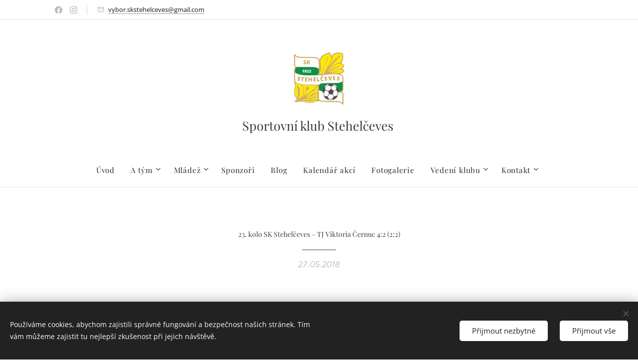

--- FILE ---
content_type: text/html; charset=UTF-8
request_url: https://www.skstehelceves.cz/l/a23-kolo-sk-stehelceves-tj-viktoria-cernuc-4-2-2-2/
body_size: 23280
content:
<!DOCTYPE html>
<html class="no-js" prefix="og: https://ogp.me/ns#" lang="cs">
<head><link rel="preconnect" href="https://duyn491kcolsw.cloudfront.net" crossorigin><link rel="preconnect" href="https://fonts.gstatic.com" crossorigin><meta charset="utf-8"><link rel="icon" href="https://duyn491kcolsw.cloudfront.net/files/2d/2di/2div3h.svg?ph=a182093bd2" type="image/svg+xml" sizes="any"><link rel="icon" href="https://duyn491kcolsw.cloudfront.net/files/07/07f/07fzq8.svg?ph=a182093bd2" type="image/svg+xml" sizes="16x16"><link rel="icon" href="https://duyn491kcolsw.cloudfront.net/files/1j/1j3/1j3767.ico?ph=a182093bd2"><link rel="apple-touch-icon" href="https://duyn491kcolsw.cloudfront.net/files/1j/1j3/1j3767.ico?ph=a182093bd2"><link rel="icon" href="https://duyn491kcolsw.cloudfront.net/files/1j/1j3/1j3767.ico?ph=a182093bd2">
    <meta http-equiv="X-UA-Compatible" content="IE=edge">
    <title>23. kolo SK Stehelčeves – TJ Viktoria Černuc 4:2 (2:2) :: SK Stehelčeves</title>
    <meta name="viewport" content="width=device-width,initial-scale=1">
    <meta name="msapplication-tap-highlight" content="no">
    
    <link href="https://duyn491kcolsw.cloudfront.net/files/0r/0rk/0rklmm.css?ph=a182093bd2" media="print" rel="stylesheet">
    <link href="https://duyn491kcolsw.cloudfront.net/files/2e/2e5/2e5qgh.css?ph=a182093bd2" media="screen and (min-width:100000em)" rel="stylesheet" data-type="cq" disabled>
    <link rel="stylesheet" href="https://duyn491kcolsw.cloudfront.net/files/41/41k/41kc5i.css?ph=a182093bd2"><link rel="stylesheet" href="https://duyn491kcolsw.cloudfront.net/files/3b/3b2/3b2e8e.css?ph=a182093bd2" media="screen and (min-width:37.5em)"><link rel="stylesheet" href="https://duyn491kcolsw.cloudfront.net/files/2v/2vp/2vpyx8.css?ph=a182093bd2" data-wnd_color_scheme_file=""><link rel="stylesheet" href="https://duyn491kcolsw.cloudfront.net/files/34/34q/34qmjb.css?ph=a182093bd2" data-wnd_color_scheme_desktop_file="" media="screen and (min-width:37.5em)" disabled=""><link rel="stylesheet" href="https://duyn491kcolsw.cloudfront.net/files/2g/2g4/2g4ijo.css?ph=a182093bd2" data-wnd_additive_color_file=""><link rel="stylesheet" href="https://duyn491kcolsw.cloudfront.net/files/3d/3dz/3dzb9f.css?ph=a182093bd2" data-wnd_typography_file=""><link rel="stylesheet" href="https://duyn491kcolsw.cloudfront.net/files/01/013/0133ua.css?ph=a182093bd2" data-wnd_typography_desktop_file="" media="screen and (min-width:37.5em)" disabled=""><script>(()=>{let e=!1;const t=()=>{if(!e&&window.innerWidth>=600){for(let e=0,t=document.querySelectorAll('head > link[href*="css"][media="screen and (min-width:37.5em)"]');e<t.length;e++)t[e].removeAttribute("disabled");e=!0}};t(),window.addEventListener("resize",t),"container"in document.documentElement.style||fetch(document.querySelector('head > link[data-type="cq"]').getAttribute("href")).then((e=>{e.text().then((e=>{const t=document.createElement("style");document.head.appendChild(t),t.appendChild(document.createTextNode(e)),import("https://duyn491kcolsw.cloudfront.net/client/js.polyfill/container-query-polyfill.modern.js").then((()=>{let e=setInterval((function(){document.body&&(document.body.classList.add("cq-polyfill-loaded"),clearInterval(e))}),100)}))}))}))})()</script>
<link rel="preload stylesheet" href="https://duyn491kcolsw.cloudfront.net/files/2m/2m8/2m8msc.css?ph=a182093bd2" as="style"><meta name="description" content="Po třech utkáních, ve kterých jsme nebodovali, jsme měli možnost napravit si alespoň částečně reputaci s posledním celkem tabulky. Navíc, když hosté měli souběh a přijelo jich rovných 11, s trenérem v poli. Jenže naše sestava na tom nebyla o mnoho lépe, na lavičce zůstal pouze Panáček se zraněným palcem na noze. A navíc ta naše pověst polovičních..."><meta name="keywords" content=""><meta name="generator" content="Webnode 2"><meta name="apple-mobile-web-app-capable" content="no"><meta name="apple-mobile-web-app-status-bar-style" content="black"><meta name="format-detection" content="telephone=no">



<meta property="og:url" content="https://skstehelceves.cz/l/a23-kolo-sk-stehelceves-tj-viktoria-cernuc-4-2-2-2/"><meta property="og:title" content="23. kolo SK Stehelčeves – TJ Viktoria Černuc 4:2 (2:2) :: SK Stehelčeves"><meta property="og:type" content="article"><meta property="og:description" content="Po třech utkáních, ve kterých jsme nebodovali, jsme měli možnost napravit si alespoň částečně reputaci s posledním celkem tabulky. Navíc, když hosté měli souběh a přijelo jich rovných 11, s trenérem v poli. Jenže naše sestava na tom nebyla o mnoho lépe, na lavičce zůstal pouze Panáček se zraněným palcem na noze. A navíc ta naše pověst polovičních..."><meta property="og:site_name" content="SK Stehelčeves"><meta property="og:article:published_time" content="2018-05-27T00:00:00+0200"><meta property="fb:app_id" content="225951590755638"><meta name="robots" content="index,follow"><link rel="canonical" href="https://www.skstehelceves.cz/l/a23-kolo-sk-stehelceves-tj-viktoria-cernuc-4-2-2-2/"><script>window.checkAndChangeSvgColor=function(c){try{var a=document.getElementById(c);if(a){c=[["border","borderColor"],["outline","outlineColor"],["color","color"]];for(var h,b,d,f=[],e=0,m=c.length;e<m;e++)if(h=window.getComputedStyle(a)[c[e][1]].replace(/\s/g,"").match(/^rgb[a]?\(([0-9]{1,3}),([0-9]{1,3}),([0-9]{1,3})/i)){b="";for(var g=1;3>=g;g++)b+=("0"+parseInt(h[g],10).toString(16)).slice(-2);"0"===b.charAt(0)&&(d=parseInt(b.substr(0,2),16),d=Math.max(16,d),b=d.toString(16)+b.slice(-4));f.push(c[e][0]+"="+b)}if(f.length){var k=a.getAttribute("data-src"),l=k+(0>k.indexOf("?")?"?":"&")+f.join("&");a.src!=l&&(a.src=l,a.outerHTML=a.outerHTML)}}}catch(n){}};</script></head>
<body class="l wt-blogpost ac-h ac-i ac-n l-default l-d-none b-btn-sq b-btn-s-l b-btn-dn b-btn-bw-1 img-d-n img-t-o img-h-z line-solid b-e-ds lbox-d c-s-s  hb-on  wnd-fe"><noscript>
				<iframe
				 src="https://www.googletagmanager.com/ns.html?id=GTM-542MMSL"
				 height="0"
				 width="0"
				 style="display:none;visibility:hidden"
				 >
				 </iframe>
			</noscript>

<div class="wnd-page l-page cs-gray ac-sandal t-t-fs-s t-t-fw-m t-t-sp-n t-t-d-t t-s-fs-s t-s-fw-l t-s-sp-n t-s-d-n t-p-fs-s t-p-fw-l t-p-sp-n t-h-fs-s t-h-fw-m t-h-sp-n t-bq-fs-s t-bq-fw-l t-bq-sp-n t-bq-d-q t-btn-fw-l t-nav-fw-l t-pd-fw-s t-nav-tt-n">
    <div class="l-w t cf t-19">
        <div class="l-bg cf">
            <div class="s-bg-l">
                
                
            </div>
        </div>
        <header class="l-h cf">
            <div class="sw cf">
	<div class="sw-c cf"><section class="s s-hb cf sc-w   wnd-w-default wnd-hbs-on wnd-hbi-on">
	<div class="s-w cf">
		<div class="s-o cf">
			<div class="s-bg cf">
                <div class="s-bg-l">
                    
                    
                </div>
			</div>
			<div class="s-c">
                <div class="s-hb-c cf">
                    <div class="hb-si">
                        <div class="si">
    <div class="si-c"><a href="https://www.facebook.com/skstehelceves/" target="_blank" rel="noreferrer" title="Facebook"><svg xmlns="https://www.w3.org/2000/svg" viewBox="0 0 24 24" height="18px" width="18px"><path d="M24 12.073c0-6.627-5.373-12-12-12s-12 5.373-12 12c0 5.99 4.388 10.954 10.125 11.854v-8.385H7.078v-3.47h3.047V9.43c0-3.007 1.792-4.669 4.533-4.669 1.312 0 2.686.235 2.686.235v2.953H15.83c-1.491 0-1.956.925-1.956 1.874v2.25h3.328l-.532 3.47h-2.796v8.385C19.612 23.027 24 18.062 24 12.073z" fill="#bebebe"></path></svg></a><a href="https://www.instagram.com/sk_stehelceves?fbclid=IwAR1yCqUotuuAIq_dpODK9JK2e1DEJeDPmxFS_Usasxu2gaVXrcC5ugjxrto" target="_blank" rel="noreferrer" title="Instagram"><svg viewBox="0 0 24 24" xmlns="https://www.w3.org/2000/svg" height="18px" width="18px"><path d="M12 0C8.74 0 8.333.015 7.053.072 5.775.132 4.905.333 4.14.63c-.789.306-1.459.717-2.126 1.384S.935 3.35.63 4.14C.333 4.905.131 5.775.072 7.053.012 8.333 0 8.74 0 12s.015 3.667.072 4.947c.06 1.277.261 2.148.558 2.913a5.885 5.885 0 001.384 2.126A5.868 5.868 0 004.14 23.37c.766.296 1.636.499 2.913.558C8.333 23.988 8.74 24 12 24s3.667-.015 4.947-.072c1.277-.06 2.148-.262 2.913-.558a5.898 5.898 0 002.126-1.384 5.86 5.86 0 001.384-2.126c.296-.765.499-1.636.558-2.913.06-1.28.072-1.687.072-4.947s-.015-3.667-.072-4.947c-.06-1.277-.262-2.149-.558-2.913a5.89 5.89 0 00-1.384-2.126A5.847 5.847 0 0019.86.63c-.765-.297-1.636-.499-2.913-.558C15.667.012 15.26 0 12 0zm0 2.16c3.203 0 3.585.016 4.85.071 1.17.055 1.805.249 2.227.415.562.217.96.477 1.382.896.419.42.679.819.896 1.381.164.422.36 1.057.413 2.227.057 1.266.07 1.646.07 4.85s-.015 3.585-.074 4.85c-.061 1.17-.256 1.805-.421 2.227a3.81 3.81 0 01-.899 1.382 3.744 3.744 0 01-1.38.896c-.42.164-1.065.36-2.235.413-1.274.057-1.649.07-4.859.07-3.211 0-3.586-.015-4.859-.074-1.171-.061-1.816-.256-2.236-.421a3.716 3.716 0 01-1.379-.899 3.644 3.644 0 01-.9-1.38c-.165-.42-.359-1.065-.42-2.235-.045-1.26-.061-1.649-.061-4.844 0-3.196.016-3.586.061-4.861.061-1.17.255-1.814.42-2.234.21-.57.479-.96.9-1.381.419-.419.81-.689 1.379-.898.42-.166 1.051-.361 2.221-.421 1.275-.045 1.65-.06 4.859-.06l.045.03zm0 3.678a6.162 6.162 0 100 12.324 6.162 6.162 0 100-12.324zM12 16c-2.21 0-4-1.79-4-4s1.79-4 4-4 4 1.79 4 4-1.79 4-4 4zm7.846-10.405a1.441 1.441 0 01-2.88 0 1.44 1.44 0 012.88 0z" fill="#bebebe"></path></svg></a></div>
</div>
                    </div>
                    <div class="hb-ci">
                        <div class="ci">
    <div class="ci-c" data-placeholder="Kontaktní informace"><div class="ci-mail"><span><a href="mailto:vybor.skstehelceves@gmail.com">vybor.skstehelceves@gmail.com</a></span></div></div>
</div>
                    </div>
                    <div class="hb-ccy">
                        
                    </div>
                    <div class="hb-lang">
                        
                    </div>
                </div>
			</div>
		</div>
	</div>
</section><section data-space="true" class="s s-hn s-hn-centered wnd-mt-classic logo-center logo-center sc-w   wnd-w-default wnd-nav-border menu-default-underline-grow">
	<div class="s-w">
		<div class="s-o">

			<div class="s-bg">
                <div class="s-bg-l">
                    
                    
                </div>
			</div>
			<div class="h-w">

				<div class="n-l">
					<div class="n-l-i slogan-container">
						<div class="s-c">
							<div class="b b-l logo logo-default logo-nb playfair-display wnd-logo-with-text wnd-iar-1-1 logo-28 b-ls-l" id="wnd_LogoBlock_535220" data-wnd_mvc_type="wnd.fe.LogoBlock">
	<div class="b-l-c logo-content">
		<a class="b-l-link logo-link" href="/home/">

			<div class="b-l-image logo-image">
				<div class="b-l-image-w logo-image-cell">
                    <picture><source type="image/webp" srcset="https://a182093bd2.clvaw-cdnwnd.com/1fe737131acd5bfe3d5108bdd90d3609/200000892-f230af230c/450/LOGO%20SK%20Stehel%C4%8Deves%20v2022-03-28_final.pdf%20%28Logo%29-2%20%28kopie%203%29.webp?ph=a182093bd2 450w, https://a182093bd2.clvaw-cdnwnd.com/1fe737131acd5bfe3d5108bdd90d3609/200000892-f230af230c/700/LOGO%20SK%20Stehel%C4%8Deves%20v2022-03-28_final.pdf%20%28Logo%29-2%20%28kopie%203%29.webp?ph=a182093bd2 500w, https://a182093bd2.clvaw-cdnwnd.com/1fe737131acd5bfe3d5108bdd90d3609/200000892-f230af230c/LOGO%20SK%20Stehel%C4%8Deves%20v2022-03-28_final.pdf%20%28Logo%29-2%20%28kopie%203%29.webp?ph=a182093bd2 500w" sizes="(min-width: 600px) 450px, (min-width: 480px) calc(100vw * 0.5), 100vw" ><img src="https://a182093bd2.clvaw-cdnwnd.com/1fe737131acd5bfe3d5108bdd90d3609/200000891-2d3382d33a/LOGO%20SK%20Stehel%C4%8Deves%20v2022-03-28_final.pdf%20%28Logo%29-2%20%28kopie%203%29.png?ph=a182093bd2" alt="" width="500" height="500" class="wnd-logo-img" ></picture>
				</div>
			</div>

			

			<div class="b-l-br logo-br"></div>

			<div class="b-l-text logo-text-wrapper">
				<div class="b-l-text-w logo-text">
					<span class="b-l-text-c logo-text-cell"><font class="wnd-font-size-90">Sportovní klub Stehelčeves&nbsp;</font></span>
				</div>
			</div>

		</a>
	</div>
</div>
						</div>
					</div>

					<div class="n-l-w h-f wnd-fixed">
						<div class="s-c">
							<div class="n-l-w-i menu-nav">

	                            <div id="menu-slider">
	                                <div id="menu-block">
	                                    <nav id="menu"><div class="menu-font menu-wrapper">
	<a href="#" class="menu-close" rel="nofollow" title="Close Menu"></a>
	<ul role="menubar" aria-label="Menu" class="level-1">
		<li role="none" class="wnd-homepage">
			<a class="menu-item" role="menuitem" href="/home/"><span class="menu-item-text">Úvod</span></a>
			
		</li><li role="none" class="wnd-with-submenu">
			<a class="menu-item" role="menuitem" href="/a-tym/"><span class="menu-item-text">A tým</span></a>
			<ul role="menubar" aria-label="Menu" class="level-2">
		<li role="none">
			<a class="menu-item" role="menuitem" href="/vratovy-postrehy/"><span class="menu-item-text">Vráťovy postřehy</span></a>
			
		</li>
	</ul>
		</li><li role="none" class="wnd-with-submenu">
			<a class="menu-item" role="menuitem" href="/mladez/"><span class="menu-item-text">Mládež</span></a>
			<ul role="menubar" aria-label="Menu" class="level-2">
		<li role="none">
			<a class="menu-item" role="menuitem" href="/dorost/"><span class="menu-item-text">Dorost</span></a>
			
		</li><li role="none">
			<a class="menu-item" role="menuitem" href="/mladsi-pripravka/"><span class="menu-item-text">Mladší přípravka</span></a>
			
		</li><li role="none">
			<a class="menu-item" role="menuitem" href="/starsi-pripravka/"><span class="menu-item-text">Starší přípravka</span></a>
			
		</li><li role="none">
			<a class="menu-item" role="menuitem" href="/mladsi-zaci/"><span class="menu-item-text">Mladší žáci</span></a>
			
		</li><li role="none">
			<a class="menu-item" role="menuitem" href="/starsi-zaci/"><span class="menu-item-text">Starší žáci</span></a>
			
		</li><li role="none">
			<a class="menu-item" role="menuitem" href="/minipripravka/"><span class="menu-item-text">Mini přípravka</span></a>
			
		</li>
	</ul>
		</li><li role="none">
			<a class="menu-item" role="menuitem" href="/sponzori/"><span class="menu-item-text">Sponzoři</span></a>
			
		</li><li role="none">
			<a class="menu-item" role="menuitem" href="/blog/"><span class="menu-item-text">Blog</span></a>
			
		</li><li role="none">
			<a class="menu-item" role="menuitem" href="/kalendar-akci/"><span class="menu-item-text">Kalendář akcí</span></a>
			
		</li><li role="none">
			<a class="menu-item" role="menuitem" href="/fotogalerie/"><span class="menu-item-text">Fotogalerie</span></a>
			
		</li><li role="none" class="wnd-with-submenu">
			<a class="menu-item" role="menuitem" href="/vedeni-klubu/"><span class="menu-item-text">Vedení klubu</span></a>
			<ul role="menubar" aria-label="Menu" class="level-2">
		<li role="none">
			<a class="menu-item" role="menuitem" href="/aktuality/"><span class="menu-item-text">Zápisy </span></a>
			
		</li><li role="none">
			<a class="menu-item" role="menuitem" href="/clenske-prispevky/"><span class="menu-item-text">Členské příspěvky</span></a>
			
		</li><li role="none">
			<a class="menu-item" role="menuitem" href="/hospodareni-klubu/"><span class="menu-item-text">Hospodaření klubu</span></a>
			
		</li><li role="none">
			<a class="menu-item" role="menuitem" href="/dotace/"><span class="menu-item-text">Dotace</span></a>
			
		</li>
	</ul>
		</li><li role="none" class="wnd-with-submenu">
			<a class="menu-item" role="menuitem" href="/kontaktujte-nas/"><span class="menu-item-text">Kontakt</span></a>
			<ul role="menubar" aria-label="Menu" class="level-2">
		<li role="none">
			<a class="menu-item" role="menuitem" href="/odkazy/"><span class="menu-item-text">Odkazy</span></a>
			
		</li>
	</ul>
		</li>
	</ul>
	<span class="more-text">Více</span>
</div></nav>
	                                </div>
	                            </div>

								<div class="cart-and-mobile">
									
									

									<div id="menu-mobile">
										<a href="#" id="menu-submit"><span></span>Menu</a>
									</div>
								</div>

							</div>
						</div>
					</div>

				</div>
			</div>
		</div>
	</div>
</section></div>
</div>
        </header>
        <main class="l-m cf">
            <div class="sw cf">
	<div class="sw-c cf"><section data-space="true" class="s s-hm s-hm-bdh s-bdh cf sc-w   wnd-w-default wnd-s-normal wnd-h-auto wnd-nh-m wnd-p-cc hn-centered">
    <div class="s-w cf">
	    <div class="s-o cf">
	        <div class="s-bg cf">
                <div class="s-bg-l">
                    
                    
                </div>
	        </div>
	        <div class="h-c s-c cf">
		        <div class="s-bdh-c b b-s-l b-s-r b-cs cf">
			        <div class="s-bdh-w">
			            <h1 class="s-bdh-t"><div class="ld">
	<span class="ld-c"><font class="wnd-font-size-50">23. kolo SK Stehelčeves – TJ Viktoria Černuc 4:2 (2:2)</font></span>
</div></h1>
			            <span class="s-bdh-d"><div class="ld">
	<span class="ld-c">27.05.2018</span>
</div></span>
			        </div>
		        </div>
	        </div>
	    </div>
    </div>
</section><section class="s s-basic cf sc-w   wnd-w-default wnd-s-normal wnd-h-auto" data-wnd_brightness="0" data-wnd_last_section>
	<div class="s-w cf">
		<div class="s-o s-fs cf">
			<div class="s-bg cf">
				<div class="s-bg-l">
                    
					
				</div>
			</div>
			<div class="s-c s-fs cf">
				<div class="ez cf wnd-no-cols">
	<div class="ez-c"><div class="b b-text cf">
	<div class="b-c b-text-c b-s b-s-t60 b-s-b60 b-cs cf"><p>Po třech utkáních, ve kterých jsme nebodovali, jsme měli možnost napravit si alespoň částečně reputaci s posledním celkem tabulky. Navíc, když hosté měli souběh a přijelo jich rovných 11, s trenérem v poli. Jenže naše sestava na tom nebyla o mnoho lépe, na lavičce zůstal pouze Panáček se zraněným palcem na noze. A navíc ta naše pověst polovičních Jánošíků. Od něj se ještě musíme naučit bohatým brát.<br>V naší sestavě trenér musel opět hodně improvizovat a do středu zálohy se posunul náš jinak nejlepší bek M.Kořínek a tento tah moc nevyšel. Michal hrál až moc zezadu, takže jsme spíš hráli na dva předstopery a ve středu pole nás hosté přehrávali. Proto se spíš hrálo před naší brankou. Ne, že by soupeř byl nějak nebezpečný, ale nepřesný rozhodčí Dvořák některé střety, jinak tolerované, občas písknul a měl jsem pocit, že teprve pak se rozhodoval, co vlastně pískal. Z jedné takové situace se Černuc dostala k TK téměř z hranice velkého vápna. Střelu Dlouhý nezkrotil plně pod svou kontrolu a z dorážky hosté skórovali. Jenže hosté místo radosti žehrali, že přijeli i bez pomezního. Můj kolega na druhé straně náš zraněný Kopřiva zvedl praporek pro ofsajd dorážejícího hráče v době střely. A přestože jsme byli první půlhodinu pod mírným tlakem, vedli jsme 2:0. Z první naší kloudnější akce v 7.min. našel dlouhým autem Madaj na velkém vápně jak skála se tyčícího Furthnera a ten ač důrazně atakován stoperem sklepl hlavou na Stehlíka. Jiří si posunul míč podél obránce a sám na malém vápně s přehledem otevřel skóre. A byl to také on, kdo ve 28.min. vypracoval náš druhý gól. Před vápnem si narazil s Mullerem, okopáván obránci elegantně prokličkoval až k čáře a zpětnou přihrávkou posadil míč na hlavu Madajovi. To už jsme pomalu přebírali iniciativu také proto, že se do středu zálohy vysunul univerzál Rejdík (ve druhém poločase dokonce i vystřelil na branku, což je u něj málo vídaný jev). Ale fotbal nemá logiku a pro nás pohodové utkání se jaksi zašmodrchalo. Dvě naše hrubky během pěti minut a bylo vyrovnáno. Na čáře výborný Dlouhý se vybíhat pro míč nenaučí. Ve 38.min. dlouhý nákop doskákal až na malé vápno, teprve pak se gólman odhodlal k pohybu dopředu, čímž umožnil dobíhajícímu Červáškovi (kdysi jsem s ním hrával ve Zvoleněvsi), aby ho obloučkem přehodil. Ve 42.min. se podruhé v zápise střelců objevilo jméno Stehlík, tentokrát šlo o černuckého Filipa. Ani nevím, jak k tomu došlo, ale po autu z naší poloviny se najednou ve vápně objevil marně zezadu atakován Ševčíkem. Ten si to od trenéra odskákal za to, že se nevěnoval hře, ale řečnění.<br>Ve druhém poločase se postupně vyměnil náš útok. Do hry se zapojili Tuček a Skořepa, kteří přibyli na lavičku v průběhu zápasu. Tak to ve vesnickém fotbale bývá. Oba naší hru dopředu hodně oživili, a když jsme se v 58.min. ujali vedení bylo prakticky rozhodnuto. Donoval svůj tradiční TK z vlastní půlky tentokrát křížně přetáhl na sotva na hřiště přibyvšího Skořepu, a co ten si dovolil... Jako za mlada. Drzou kličkou do vápna se zbavil beka a ukázal, jaké idylické soužití asi je u Skořepů. Krásným centrem totiž našel svého zetě Stehlíka a pro něj skórovat byla hračka. V 85.min. Tuček, v té době již po vystřídání Stehlíka hrajícího střed zálohy, si na velkém vápně křikl na Rejdíka, aby mu pustil zpětnou přihrávku. Chvíli se sice jeden druhému motali pod nohy, takže se Tuček musel svého kolegy zbavit kličkou, což se mu zcela evidentně zalíbilo a dalšími čtyřmi kličkami se dostal středem až před branku a podél brankáře podtrhnul účet utkání. Krásná individuální akce.&nbsp;<br></p></div>
</div><div class="b b-text cf">
	<div class="b-c b-text-c b-s b-s-t60 b-s-b60 b-cs cf"><p><a href="https://souteze.fotbal.cz/zapasy/zapas/fbc87932-3faa-4366-b6d2-f2c462ceecc2?fbclid=IwAR0kr0rWeTncMg3oWRRVV8v3XLlaX0SkoMvsOLHOCuGUNgv_oI60-Pw4y0c"></a><a href="https://souteze.fotbal.cz/zapasy/zapas/fbc87932-3faa-4366-b6d2-f2c462ceecc2?fbclid=IwAR0kr0rWeTncMg3oWRRVV8v3XLlaX0SkoMvsOLHOCuGUNgv_oI60-Pw4y0c" target="_blank">https://souteze.fotbal.cz/zapasy/zapas/fbc87932-3faa-4366-b6d2-f2c462ceecc2?fbclid=IwAR0kr0rWeTncMg3oWRRVV8v3XLlaX0SkoMvsOLHOCuGUNgv_oI60-Pw4y0c</a><br></p></div>
</div></div>
</div>
			</div>
		</div>
	</div>
</section></div>
</div>
<div class="s-bdf b-s b-s-t200 b-cs " data-wnd_social_buttons="true">
	<div class="s-bdf-share b-s-b200"><div id="fb-root"></div><script src="https://connect.facebook.net/cs_CZ/sdk.js#xfbml=1&amp;version=v5.0&amp;appId=225951590755638&amp;autoLogAppEvents=1" async defer crossorigin="anonymous"></script><div style="margin-right: 20px" class="fb-share-button" data-href="https://www.skstehelceves.cz/l/a23-kolo-sk-stehelceves-tj-viktoria-cernuc-4-2-2-2/" data-layout="button" data-size="large"><a class="fb-xfbml-parse-ignore" target="_blank" href="https://www.facebook.com/sharer/sharer.php?u=https%3A%2F%2Fwww.skstehelceves.cz%2Fl%2Fa23-kolo-sk-stehelceves-tj-viktoria-cernuc-4-2-2-2%2F&amp;src=sdkpreparse">Share</a></div><a href="https://twitter.com/share" class="twitter-share-button" data-size="large">Tweet</a><script>window.twttr=function(t,e,r){var n,i=t.getElementsByTagName(e)[0],w=window.twttr||{};return t.getElementById(r)?w:((n=t.createElement(e)).id=r,n.src="https://platform.twitter.com/widgets.js",i.parentNode.insertBefore(n,i),w._e=[],w.ready=function(t){w._e.push(t)},w)}(document,"script","twitter-wjs");</script></div>
	<div class="s-bdf-comments"><div id="wnd-fb-comments" class="fb-comments" data-href="https://www.skstehelceves.cz/l/a23-kolo-sk-stehelceves-tj-viktoria-cernuc-4-2-2-2/" data-numposts="5" data-colorscheme="light"></div></div>
	<div class="s-bdf-html"></div>
</div>

        </main>
        <footer class="l-f cf">
            <div class="sw cf">
	<div class="sw-c cf"><section data-wn-border-element="s-f-border" class="s s-f s-f-basic s-f-simple sc-w   wnd-w-default wnd-s-higher">
	<div class="s-w">
		<div class="s-o">
			<div class="s-bg">
                <div class="s-bg-l">
                    
                    
                </div>
			</div>
			<div class="s-c s-f-l-w s-f-border">
				<div class="s-f-l b-s b-s-t0 b-s-b0">
					<div class="s-f-l-c s-f-l-c-first">
						<div class="s-f-cr"><span class="it b link">
	<span class="it-c">© 2018 Sportovní<b>&nbsp;klub SK Stehelčeves&nbsp;</b>Všechna práva vyhrazena.&nbsp;</span>
</span></div>
						<div class="s-f-sf">
                            <span class="sf b">
<span class="sf-content sf-c link">Vytvořeno službou <a href="https://www.webnode.cz/?utm_source=text&utm_medium=footer&utm_content=wnd2&utm_campaign=signature" rel="noopener nofollow" target="_blank">Webnode</a></span>
</span>
                            <span class="sf-cbr link">
    <a href="#" rel="nofollow">Cookies</a>
</span>
                            
                            
                            
                        </div>
					</div>
					<div class="s-f-l-c s-f-l-c-last">
						<div class="s-f-lang lang-select cf">
	
</div>
					</div>
                    <div class="s-f-l-c s-f-l-c-currency">
                        <div class="s-f-ccy ccy-select cf">
	
</div>
                    </div>
				</div>
			</div>
		</div>
	</div>
</section></div>
</div>
        </footer>
    </div>
    
</div>
<section class="cb cb-dark" id="cookiebar" style="display:none;" id="cookiebar" style="display:none;">
	<div class="cb-bar cb-scrollable">
		<div class="cb-bar-c">
			<div class="cb-bar-text">Používáme cookies, abychom zajistili správné fungování a bezpečnost našich stránek. Tím vám můžeme zajistit tu nejlepší zkušenost při jejich návštěvě.</div>
			<div class="cb-bar-buttons">
				<button class="cb-button cb-close-basic" data-action="accept-necessary">
					<span class="cb-button-content">Přijmout nezbytné</span>
				</button>
				<button class="cb-button cb-close-basic" data-action="accept-all">
					<span class="cb-button-content">Přijmout vše</span>
				</button>
				
			</div>
		</div>
        <div class="cb-close cb-close-basic" data-action="accept-necessary"></div>
	</div>

	<div class="cb-popup cb-light close">
		<div class="cb-popup-c">
			<div class="cb-popup-head">
				<h3 class="cb-popup-title">Pokročilá nastavení</h3>
				<p class="cb-popup-text">Zde můžete upravit své preference ohledně cookies. Následující kategorie můžete povolit či zakázat a svůj výběr uložit.</p>
			</div>
			<div class="cb-popup-options cb-scrollable">
				<div class="cb-option">
					<input class="cb-option-input" type="checkbox" id="necessary" name="necessary" readonly="readonly" disabled="disabled" checked="checked">
                    <div class="cb-option-checkbox"></div>
                    <label class="cb-option-label" for="necessary">Nezbytné krátkodobé cookies</label>
					<div class="cb-option-text"></div>
				</div>
			</div>
			<div class="cb-popup-footer">
				<button class="cb-button cb-save-popup" data-action="advanced-save">
					<span class="cb-button-content">Uložit</span>
				</button>
			</div>
			<div class="cb-close cb-close-popup" data-action="close"></div>
		</div>
	</div>
</section>

<script src="https://duyn491kcolsw.cloudfront.net/files/3e/3em/3eml8v.js?ph=a182093bd2" crossorigin="anonymous" type="module"></script><script>document.querySelector(".wnd-fe")&&[...document.querySelectorAll(".c")].forEach((e=>{const t=e.querySelector(".b-text:only-child");t&&""===t.querySelector(".b-text-c").innerText&&e.classList.add("column-empty")}))</script>


<script src="https://duyn491kcolsw.cloudfront.net/client.fe/js.compiled/lang.cz.2086.js?ph=a182093bd2" crossorigin="anonymous"></script><script src="https://duyn491kcolsw.cloudfront.net/client.fe/js.compiled/compiled.multi.2-2193.js?ph=a182093bd2" crossorigin="anonymous"></script><script>var wnd = wnd || {};wnd.$data = {"image_content_items":{"wnd_ThumbnailBlock_537540":{"id":"wnd_ThumbnailBlock_537540","type":"wnd.pc.ThumbnailBlock"},"wnd_Section_default_792901":{"id":"wnd_Section_default_792901","type":"wnd.pc.Section"},"wnd_LogoBlock_535220":{"id":"wnd_LogoBlock_535220","type":"wnd.pc.LogoBlock"},"wnd_FooterSection_footer_393800":{"id":"wnd_FooterSection_footer_393800","type":"wnd.pc.FooterSection"}},"svg_content_items":{"wnd_LogoBlock_535220":{"id":"wnd_LogoBlock_535220","type":"wnd.pc.LogoBlock"}},"content_items":[],"eshopSettings":{"ESHOP_SETTINGS_DISPLAY_PRICE_WITHOUT_VAT":false,"ESHOP_SETTINGS_DISPLAY_ADDITIONAL_VAT":false,"ESHOP_SETTINGS_DISPLAY_SHIPPING_COST":false},"project_info":{"isMultilanguage":false,"isMulticurrency":false,"eshop_tax_enabled":"1","country_code":"","contact_state":null,"eshop_tax_type":"VAT","eshop_discounts":false,"graphQLURL":"https:\/\/skstehelceves.cz\/servers\/graphql\/","iubendaSettings":{"cookieBarCode":"","cookiePolicyCode":"","privacyPolicyCode":"","termsAndConditionsCode":""}}};</script><script>wnd.$system = {"fileSystemType":"aws_s3","localFilesPath":"https:\/\/www.skstehelceves.cz\/_files\/","awsS3FilesPath":"https:\/\/a182093bd2.clvaw-cdnwnd.com\/1fe737131acd5bfe3d5108bdd90d3609\/","staticFiles":"https:\/\/duyn491kcolsw.cloudfront.net\/files","isCms":false,"staticCDNServers":["https:\/\/duyn491kcolsw.cloudfront.net\/"],"fileUploadAllowExtension":["jpg","jpeg","jfif","png","gif","bmp","ico","svg","webp","tiff","pdf","doc","docx","ppt","pptx","pps","ppsx","odt","xls","xlsx","txt","rtf","mp3","wma","wav","ogg","amr","flac","m4a","3gp","avi","wmv","mov","mpg","mkv","mp4","mpeg","m4v","swf","gpx","stl","csv","xml","txt","dxf","dwg","iges","igs","step","stp"],"maxUserFormFileLimit":4194304,"frontendLanguage":"cz","backendLanguage":"cz","frontendLanguageId":"1","page":{"id":50000001,"identifier":"l","template":{"id":200000464,"styles":{"background":{"default":null},"additiveColor":"ac-sandal","scheme":"cs-gray","acHeadings":true,"acIcons":true,"lineStyle":"line-solid","imageTitle":"img-t-o","imageHover":"img-h-z","imageStyle":"img-d-n","buttonDecoration":"b-btn-dn","buttonStyle":"b-btn-sq","buttonSize":"b-btn-s-l","buttonBorders":"b-btn-bw-1","lightboxStyle":"lbox-d","eshopGridItemStyle":"b-e-ds","eshopGridItemAlign":"b-e-c","columnSpaces":"c-s-s","acMenu":true,"layoutType":"l-default","layoutDecoration":"l-d-none","formStyle":"default","menuType":"","menuStyle":"menu-default-underline-grow","sectionWidth":"wnd-w-default","sectionSpace":"wnd-s-normal","typography":"t-19_new","typoTitleSizes":"t-t-fs-s","typoTitleWeights":"t-t-fw-m","typoTitleSpacings":"t-t-sp-n","typoTitleDecorations":"t-t-d-t","typoHeadingSizes":"t-h-fs-s","typoHeadingWeights":"t-h-fw-m","typoHeadingSpacings":"t-h-sp-n","typoSubtitleSizes":"t-s-fs-s","typoSubtitleWeights":"t-s-fw-l","typoSubtitleSpacings":"t-s-sp-n","typoSubtitleDecorations":"t-s-d-n","typoParagraphSizes":"t-p-fs-s","typoParagraphWeights":"t-p-fw-l","typoParagraphSpacings":"t-p-sp-n","typoBlockquoteSizes":"t-bq-fs-s","typoBlockquoteWeights":"t-bq-fw-l","typoBlockquoteSpacings":"t-bq-sp-n","typoBlockquoteDecorations":"t-bq-d-q","buttonWeight":"t-btn-fw-l","menuWeight":"t-nav-fw-l","productWeight":"t-pd-fw-s","menuTextTransform":"t-nav-tt-n","acSubheadings":false,"acOthers":false,"headerType":"default","headerBarStyle":"hb-on"}},"layout":"blog_detail","name":"\u003Cfont class=\u0022wnd-font-size-50\u0022\u003E23. kolo SK Stehel\u010deves \u2013 TJ Viktoria \u010cernuc 4:2 (2:2)\u003C\/font\u003E","html_title":null,"language":"cz","langId":1,"isHomepage":false,"meta_description":null,"meta_keywords":null,"header_code":null,"footer_code":null,"styles":null,"countFormsEntries":[]},"listingsPrefix":"\/l\/","productPrefix":"\/p\/","cartPrefix":"\/cart\/","checkoutPrefix":"\/checkout\/","searchPrefix":"\/search\/","isCheckout":false,"isEshop":false,"hasBlog":true,"isProductDetail":false,"isListingDetail":true,"listing_page":{"id":200002615,"template_id":50000000,"link":"\/sezona-2017-2018\/","identifier":"a23-kolo-sk-stehelceves-tj-viktoria-cernuc-4-2-2-2"},"hasEshopAnalytics":false,"gTagId":null,"gAdsId":null,"format":{"be":{"DATE_TIME":{"mask":"%d.%m.%Y %H:%M","regexp":"^(((0?[1-9]|[1,2][0-9]|3[0,1])\\.(0?[1-9]|1[0-2])\\.[0-9]{1,4})(( [0-1][0-9]| 2[0-3]):[0-5][0-9])?|(([0-9]{4}(0[1-9]|1[0-2])(0[1-9]|[1,2][0-9]|3[0,1])(0[0-9]|1[0-9]|2[0-3])[0-5][0-9][0-5][0-9])))?$"},"DATE":{"mask":"%d.%m.%Y","regexp":"^((0?[1-9]|[1,2][0-9]|3[0,1])\\.(0?[1-9]|1[0-2])\\.[0-9]{1,4})$"},"CURRENCY":{"mask":{"point":",","thousands":" ","decimals":2,"mask":"%s","zerofill":true,"ignoredZerofill":true}}},"fe":{"DATE_TIME":{"mask":"%d.%m.%Y %H:%M","regexp":"^(((0?[1-9]|[1,2][0-9]|3[0,1])\\.(0?[1-9]|1[0-2])\\.[0-9]{1,4})(( [0-1][0-9]| 2[0-3]):[0-5][0-9])?|(([0-9]{4}(0[1-9]|1[0-2])(0[1-9]|[1,2][0-9]|3[0,1])(0[0-9]|1[0-9]|2[0-3])[0-5][0-9][0-5][0-9])))?$"},"DATE":{"mask":"%d.%m.%Y","regexp":"^((0?[1-9]|[1,2][0-9]|3[0,1])\\.(0?[1-9]|1[0-2])\\.[0-9]{1,4})$"},"CURRENCY":{"mask":{"point":",","thousands":" ","decimals":2,"mask":"%s","zerofill":true,"ignoredZerofill":true}}}},"e_product":null,"listing_item":{"id":200001544,"name":"\u003Cfont class=\u0022wnd-font-size-50\u0022\u003E23. kolo SK Stehel\u010deves \u2013 TJ Viktoria \u010cernuc 4:2 (2:2)\u003C\/font\u003E","identifier":"a23-kolo-sk-stehelceves-tj-viktoria-cernuc-4-2-2-2","date":"20180527000000","meta_description":null,"meta_keywords":null,"html_title":null,"styles":null,"content_items":{"wnd_PerexBlock_801784":{"type":"wnd.pc.PerexBlock","id":"wnd_PerexBlock_801784","context":"page","text":"\u003Cp\u003EPo t\u0159ech utk\u00e1n\u00edch, ve kter\u00fdch jsme nebodovali, jsme m\u011bli mo\u017enost napravit si alespo\u0148 \u010d\u00e1ste\u010dn\u011b reputaci s posledn\u00edm celkem tabulky. Nav\u00edc, kdy\u017e host\u00e9 m\u011bli soub\u011bh a p\u0159ijelo jich rovn\u00fdch 11, s tren\u00e9rem v poli. Jen\u017ee na\u0161e sestava na tom nebyla o mnoho l\u00e9pe, na lavi\u010dce z\u016fstal pouze Pan\u00e1\u010dek se zran\u011bn\u00fdm palcem na noze. A nav\u00edc ta na\u0161e pov\u011bst polovi\u010dn\u00edch...\u003C\/p\u003E"},"wnd_ThumbnailBlock_537540":{"type":"wnd.pc.ThumbnailBlock","id":"wnd_ThumbnailBlock_537540","context":"page","style":{"background":{"default":[],"overlays":[]},"backgroundSettings":{"default":[]}}},"wnd_SectionWrapper_14937":{"type":"wnd.pc.SectionWrapper","id":"wnd_SectionWrapper_14937","context":"page","content":["wnd_BlogDetailHeaderSection_blog_detail_header_716135","wnd_Section_default_792901"]},"wnd_BlogDetailHeaderSection_blog_detail_header_716135":{"type":"wnd.pc.BlogDetailHeaderSection","contentIdentifier":"blog_detail_header","id":"wnd_BlogDetailHeaderSection_blog_detail_header_716135","context":"page","content":{"default":["wnd_ListingDataBlock_496056","wnd_ListingDataBlock_211797"],"default_box":["wnd_ListingDataBlock_496056","wnd_ListingDataBlock_211797"]},"contentMap":{"wnd.pc.ListingDataBlock":{"name":"wnd_ListingDataBlock_496056","date":"wnd_ListingDataBlock_211797"}},"style":{"sectionColor":{"default":"sc-w"}},"variant":{"default":"default"}},"wnd_ListingDataBlock_496056":{"type":"wnd.pc.ListingDataBlock","id":"wnd_ListingDataBlock_496056","context":"page","refDataType":"listing_items","refDataKey":"listing_items.name","refDataId":200000993},"wnd_ListingDataBlock_211797":{"type":"wnd.pc.ListingDataBlock","id":"wnd_ListingDataBlock_211797","context":"page","refDataType":"listing_items","refDataKey":"listing_items.date","refDataId":200000993},"wnd_Section_default_792901":{"type":"wnd.pc.Section","contentIdentifier":"default","id":"wnd_Section_default_792901","context":"page","content":{"default":["wnd_EditZone_456980"],"default_box":["wnd_EditZone_456980"]},"contentMap":{"wnd.pc.EditZone":{"master-01":"wnd_EditZone_456980"}},"style":{"sectionColor":{"default":"sc-w"},"sectionWidth":{"default":"wnd-w-default"},"sectionSpace":{"default":"wnd-s-normal"},"sectionHeight":{"default":"wnd-h-auto"},"sectionPosition":{"default":"wnd-p-cc"}},"variant":{"default":"default"}},"wnd_EditZone_456980":{"type":"wnd.pc.EditZone","id":"wnd_EditZone_456980","context":"page","content":["wnd_TextBlock_579779","wnd_TextBlock_70937"]},"wnd_TextBlock_579779":{"type":"wnd.pc.TextBlock","id":"wnd_TextBlock_579779","context":"page","code":"\u003Cp\u003EPo t\u0159ech utk\u00e1n\u00edch, ve kter\u00fdch jsme nebodovali, jsme m\u011bli mo\u017enost napravit si alespo\u0148 \u010d\u00e1ste\u010dn\u011b reputaci s posledn\u00edm celkem tabulky. Nav\u00edc, kdy\u017e host\u00e9 m\u011bli soub\u011bh a p\u0159ijelo jich rovn\u00fdch 11, s tren\u00e9rem v poli. Jen\u017ee na\u0161e sestava na tom nebyla o mnoho l\u00e9pe, na lavi\u010dce z\u016fstal pouze Pan\u00e1\u010dek se zran\u011bn\u00fdm palcem na noze. A nav\u00edc ta na\u0161e pov\u011bst polovi\u010dn\u00edch J\u00e1no\u0161\u00edk\u016f. Od n\u011bj se je\u0161t\u011b mus\u00edme nau\u010dit bohat\u00fdm br\u00e1t.\u003Cbr\u003EV na\u0161\u00ed sestav\u011b tren\u00e9r musel op\u011bt hodn\u011b improvizovat a do st\u0159edu z\u00e1lohy se posunul n\u00e1\u0161 jinak nejlep\u0161\u00ed bek M.Ko\u0159\u00ednek a tento tah moc nevy\u0161el. Michal hr\u00e1l a\u017e moc zezadu, tak\u017ee jsme sp\u00ed\u0161 hr\u00e1li na dva p\u0159edstopery a ve st\u0159edu pole n\u00e1s host\u00e9 p\u0159ehr\u00e1vali. Proto se sp\u00ed\u0161 hr\u00e1lo p\u0159ed na\u0161\u00ed brankou. Ne, \u017ee by soupe\u0159 byl n\u011bjak nebezpe\u010dn\u00fd, ale nep\u0159esn\u00fd rozhod\u010d\u00ed Dvo\u0159\u00e1k n\u011bkter\u00e9 st\u0159ety, jinak tolerovan\u00e9, ob\u010das p\u00edsknul a m\u011bl jsem pocit, \u017ee teprve pak se rozhodoval, co vlastn\u011b p\u00edskal. Z jedn\u00e9 takov\u00e9 situace se \u010cernuc dostala k TK t\u00e9m\u011b\u0159 z hranice velk\u00e9ho v\u00e1pna. St\u0159elu Dlouh\u00fd nezkrotil pln\u011b pod svou kontrolu a z dor\u00e1\u017eky host\u00e9 sk\u00f3rovali. Jen\u017ee host\u00e9 m\u00edsto radosti \u017eehrali, \u017ee p\u0159ijeli i bez pomezn\u00edho. M\u016fj kolega na druh\u00e9 stran\u011b n\u00e1\u0161 zran\u011bn\u00fd Kop\u0159iva zvedl praporek pro ofsajd dor\u00e1\u017eej\u00edc\u00edho hr\u00e1\u010de v dob\u011b st\u0159ely. A p\u0159esto\u017ee jsme byli prvn\u00ed p\u016flhodinu pod m\u00edrn\u00fdm tlakem, vedli jsme 2:0. Z prvn\u00ed na\u0161\u00ed kloudn\u011bj\u0161\u00ed akce v 7.min. na\u0161el dlouh\u00fdm autem Madaj na velk\u00e9m v\u00e1pn\u011b jak sk\u00e1la se ty\u010d\u00edc\u00edho Furthnera a ten a\u010d d\u016frazn\u011b atakov\u00e1n stoperem sklepl hlavou na Stehl\u00edka. Ji\u0159\u00ed si posunul m\u00ed\u010d pod\u00e9l obr\u00e1nce a s\u00e1m na mal\u00e9m v\u00e1pn\u011b s p\u0159ehledem otev\u0159el sk\u00f3re. A byl to tak\u00e9 on, kdo ve 28.min. vypracoval n\u00e1\u0161 druh\u00fd g\u00f3l. P\u0159ed v\u00e1pnem si narazil s Mullerem, okop\u00e1v\u00e1n obr\u00e1nci elegantn\u011b prokli\u010dkoval a\u017e k \u010d\u00e1\u0159e a zp\u011btnou p\u0159ihr\u00e1vkou posadil m\u00ed\u010d na hlavu Madajovi. To u\u017e jsme pomalu p\u0159eb\u00edrali iniciativu tak\u00e9 proto, \u017ee se do st\u0159edu z\u00e1lohy vysunul univerz\u00e1l Rejd\u00edk (ve druh\u00e9m polo\u010dase dokonce i vyst\u0159elil na branku, co\u017e je u n\u011bj m\u00e1lo v\u00eddan\u00fd jev). Ale fotbal nem\u00e1 logiku a pro n\u00e1s pohodov\u00e9 utk\u00e1n\u00ed se jaksi za\u0161modrchalo. Dv\u011b na\u0161e hrubky b\u011bhem p\u011bti minut a bylo vyrovn\u00e1no. Na \u010d\u00e1\u0159e v\u00fdborn\u00fd Dlouh\u00fd se vyb\u00edhat pro m\u00ed\u010d nenau\u010d\u00ed. Ve 38.min. dlouh\u00fd n\u00e1kop dosk\u00e1kal a\u017e na mal\u00e9 v\u00e1pno, teprve pak se g\u00f3lman odhodlal k pohybu dop\u0159edu, \u010d\u00edm\u017e umo\u017enil dob\u00edhaj\u00edc\u00edmu \u010cerv\u00e1\u0161kovi (kdysi jsem s n\u00edm hr\u00e1val ve Zvolen\u011bvsi), aby ho oblou\u010dkem p\u0159ehodil. Ve 42.min. se podruh\u00e9 v z\u00e1pise st\u0159elc\u016f objevilo jm\u00e9no Stehl\u00edk, tentokr\u00e1t \u0161lo o \u010dernuck\u00e9ho Filipa. Ani nev\u00edm, jak k tomu do\u0161lo, ale po autu z na\u0161\u00ed poloviny se najednou ve v\u00e1pn\u011b objevil marn\u011b zezadu atakov\u00e1n \u0160ev\u010d\u00edkem. Ten si to od tren\u00e9ra odsk\u00e1kal za to, \u017ee se nev\u011bnoval h\u0159e, ale \u0159e\u010dn\u011bn\u00ed.\u003Cbr\u003EVe druh\u00e9m polo\u010dase se postupn\u011b vym\u011bnil n\u00e1\u0161 \u00fatok. Do hry se zapojili Tu\u010dek a Sko\u0159epa, kte\u0159\u00ed p\u0159ibyli na lavi\u010dku v pr\u016fb\u011bhu z\u00e1pasu. Tak to ve vesnick\u00e9m fotbale b\u00fdv\u00e1. Oba na\u0161\u00ed hru dop\u0159edu hodn\u011b o\u017eivili, a kdy\u017e jsme se v 58.min. ujali veden\u00ed bylo prakticky rozhodnuto. Donoval sv\u016fj tradi\u010dn\u00ed TK z vlastn\u00ed p\u016flky tentokr\u00e1t k\u0159\u00ed\u017en\u011b p\u0159et\u00e1hl na sotva na h\u0159i\u0161t\u011b p\u0159ibyv\u0161\u00edho Sko\u0159epu, a co ten si dovolil... Jako za mlada. Drzou kli\u010dkou do v\u00e1pna se zbavil beka a uk\u00e1zal, jak\u00e9 idylick\u00e9 sou\u017eit\u00ed asi je u Sko\u0159ep\u016f. Kr\u00e1sn\u00fdm centrem toti\u017e na\u0161el sv\u00e9ho zet\u011b Stehl\u00edka a pro n\u011bj sk\u00f3rovat byla hra\u010dka. V 85.min. Tu\u010dek, v t\u00e9 dob\u011b ji\u017e po vyst\u0159\u00edd\u00e1n\u00ed Stehl\u00edka hraj\u00edc\u00edho st\u0159ed z\u00e1lohy, si na velk\u00e9m v\u00e1pn\u011b k\u0159ikl na Rejd\u00edka, aby mu pustil zp\u011btnou p\u0159ihr\u00e1vku. Chv\u00edli se sice jeden druh\u00e9mu motali pod nohy, tak\u017ee se Tu\u010dek musel sv\u00e9ho kolegy zbavit kli\u010dkou, co\u017e se mu zcela evidentn\u011b zal\u00edbilo a dal\u0161\u00edmi \u010dty\u0159mi kli\u010dkami se dostal st\u0159edem a\u017e p\u0159ed branku a pod\u00e9l brank\u00e1\u0159e podtrhnul \u00fa\u010det utk\u00e1n\u00ed. Kr\u00e1sn\u00e1 individu\u00e1ln\u00ed akce.\u0026nbsp;\u003Cbr\u003E\u003C\/p\u003E"},"wnd_TextBlock_70937":{"id":"wnd_TextBlock_70937","context":"page","code":"\u003Cp\u003E\u003Ca href=\u0022https:\/\/souteze.fotbal.cz\/zapasy\/zapas\/fbc87932-3faa-4366-b6d2-f2c462ceecc2?fbclid=IwAR0kr0rWeTncMg3oWRRVV8v3XLlaX0SkoMvsOLHOCuGUNgv_oI60-Pw4y0c\u0022\u003E\u003C\/a\u003E\u003Ca href=\u0022https:\/\/souteze.fotbal.cz\/zapasy\/zapas\/fbc87932-3faa-4366-b6d2-f2c462ceecc2?fbclid=IwAR0kr0rWeTncMg3oWRRVV8v3XLlaX0SkoMvsOLHOCuGUNgv_oI60-Pw4y0c\u0022 target=\u0022_blank\u0022\u003Ehttps:\/\/souteze.fotbal.cz\/zapasy\/zapas\/fbc87932-3faa-4366-b6d2-f2c462ceecc2?fbclid=IwAR0kr0rWeTncMg3oWRRVV8v3XLlaX0SkoMvsOLHOCuGUNgv_oI60-Pw4y0c\u003C\/a\u003E\u003Cbr\u003E\u003C\/p\u003E","type":"wnd.pc.TextBlock"}}},"feReleasedFeatures":{"dualCurrency":false,"HeurekaSatisfactionSurvey":true,"productAvailability":true},"labels":{"dualCurrency.fixedRate":"","invoicesGenerator.W2EshopInvoice.alreadyPayed":"Nepla\u0165te! - Uhrazeno","invoicesGenerator.W2EshopInvoice.amount":"Mno\u017estv\u00ed:","invoicesGenerator.W2EshopInvoice.contactInfo":"Kontaktn\u00ed informace:","invoicesGenerator.W2EshopInvoice.couponCode":"K\u00f3d kup\u00f3nu","invoicesGenerator.W2EshopInvoice.customer":"Z\u00e1kazn\u00edk:","invoicesGenerator.W2EshopInvoice.dateOfIssue":"Datum vystaven\u00ed:","invoicesGenerator.W2EshopInvoice.dateOfTaxableSupply":"Datum uskute\u010dn\u011bn\u00ed pln\u011bn\u00ed:","invoicesGenerator.W2EshopInvoice.dic":"DI\u010c:","invoicesGenerator.W2EshopInvoice.discount":"Sleva","invoicesGenerator.W2EshopInvoice.dueDate":"Datum splatnosti:","invoicesGenerator.W2EshopInvoice.email":"E-mail:","invoicesGenerator.W2EshopInvoice.filenamePrefix":"Faktura-","invoicesGenerator.W2EshopInvoice.fiscalCode":"Da\u0148ov\u00fd k\u00f3d:","invoicesGenerator.W2EshopInvoice.freeShipping":"Doprava zdarma","invoicesGenerator.W2EshopInvoice.ic":"I\u010c:","invoicesGenerator.W2EshopInvoice.invoiceNo":"Faktura \u010d\u00edslo","invoicesGenerator.W2EshopInvoice.invoiceNoTaxed":"Faktura - Da\u0148ov\u00fd doklad \u010d\u00edslo","invoicesGenerator.W2EshopInvoice.notVatPayers":"Nejsem pl\u00e1tcem DPH","invoicesGenerator.W2EshopInvoice.orderNo":"\u010c\u00edslo objedn\u00e1vky:","invoicesGenerator.W2EshopInvoice.paymentPrice":"Cena platebn\u00ed metody:","invoicesGenerator.W2EshopInvoice.pec":"PEC:","invoicesGenerator.W2EshopInvoice.phone":"Telefon:","invoicesGenerator.W2EshopInvoice.priceExTax":"Cena bez dan\u011b:","invoicesGenerator.W2EshopInvoice.priceIncludingTax":"Cena v\u010detn\u011b dan\u011b:","invoicesGenerator.W2EshopInvoice.product":"Produkt:","invoicesGenerator.W2EshopInvoice.productNr":"\u010c\u00edslo produktu:","invoicesGenerator.W2EshopInvoice.recipientCode":"K\u00f3d p\u0159\u00edjemce:","invoicesGenerator.W2EshopInvoice.shippingAddress":"Doru\u010dovac\u00ed adresa:","invoicesGenerator.W2EshopInvoice.shippingPrice":"Cena dopravy:","invoicesGenerator.W2EshopInvoice.subtotal":"Mezisou\u010det:","invoicesGenerator.W2EshopInvoice.sum":"Celkov\u00e1 cena","invoicesGenerator.W2EshopInvoice.supplier":"Dodavatel","invoicesGenerator.W2EshopInvoice.tax":"Da\u0148:","invoicesGenerator.W2EshopInvoice.total":"Celkem:","invoicesGenerator.W2EshopInvoice.web":"Web:","wnd.errorBandwidthStorage.description":"Omlouv\u00e1me se za p\u0159\u00edpadn\u00e9 komplikace. Pokud jste majitel t\u011bchto str\u00e1nek a chcete je znovu zprovoznit, p\u0159ihlaste se pros\u00edm ke sv\u00e9mu \u00fa\u010dtu.","wnd.errorBandwidthStorage.heading":"Tento web je do\u010dasn\u011b nedostupn\u00fd (nebo ve v\u00fdstavb\u011b)","wnd.es.CheckoutShippingService.correiosDeliveryWithSpecialConditions":"CEP de destino est\u00e1 sujeito a condi\u00e7\u00f5es especiais de entrega pela ECT e ser\u00e1 realizada com o acr\u00e9scimo de at\u00e9 7 (sete) dias \u00fateis ao prazo regular.","wnd.es.CheckoutShippingService.correiosWithoutHomeDelivery":"CEP de destino est\u00e1 temporariamente sem entrega domiciliar. A entrega ser\u00e1 efetuada na ag\u00eancia indicada no Aviso de Chegada que ser\u00e1 entregue no endere\u00e7o do destinat\u00e1rio","wnd.es.ProductEdit.unit.cm":"cm","wnd.es.ProductEdit.unit.floz":"fl oz","wnd.es.ProductEdit.unit.ft":"ft","wnd.es.ProductEdit.unit.ft2":"ft\u00b2","wnd.es.ProductEdit.unit.g":"g","wnd.es.ProductEdit.unit.gal":"gal","wnd.es.ProductEdit.unit.in":"in","wnd.es.ProductEdit.unit.inventoryQuantity":"ks","wnd.es.ProductEdit.unit.inventorySize":"cm","wnd.es.ProductEdit.unit.inventorySize.cm":"cm","wnd.es.ProductEdit.unit.inventorySize.inch":"in","wnd.es.ProductEdit.unit.inventoryWeight":"kg","wnd.es.ProductEdit.unit.inventoryWeight.kg":"kg","wnd.es.ProductEdit.unit.inventoryWeight.lb":"lb","wnd.es.ProductEdit.unit.l":"l","wnd.es.ProductEdit.unit.m":"m","wnd.es.ProductEdit.unit.m2":"m\u00b2","wnd.es.ProductEdit.unit.m3":"m\u00b3","wnd.es.ProductEdit.unit.mg":"mg","wnd.es.ProductEdit.unit.ml":"ml","wnd.es.ProductEdit.unit.mm":"mm","wnd.es.ProductEdit.unit.oz":"oz","wnd.es.ProductEdit.unit.pcs":"ks","wnd.es.ProductEdit.unit.pt":"pt","wnd.es.ProductEdit.unit.qt":"qt","wnd.es.ProductEdit.unit.yd":"yd","wnd.es.ProductList.inventory.outOfStock":"Vyprod\u00e1no","wnd.fe.CheckoutFi.creditCard":"Platba kartou","wnd.fe.CheckoutSelectMethodKlarnaPlaygroundItem":"{name} testovac\u00ed \u00fa\u010det","wnd.fe.CheckoutSelectMethodZasilkovnaItem.change":"Zm\u011bnit v\u00fddejn\u00ed m\u00edsto","wnd.fe.CheckoutSelectMethodZasilkovnaItem.choose":"Zvolte si v\u00fddejn\u00ed m\u00edsto","wnd.fe.CheckoutSelectMethodZasilkovnaItem.error":"Zvolte si pros\u00edm v\u00fddejn\u00ed m\u00edsto","wnd.fe.CheckoutZipField.brInvalid":"Zadejte pros\u00edm platn\u00e9 PS\u010c ve form\u00e1tu XXXXX-XXX","wnd.fe.CookieBar.message":"Tyto str\u00e1nky pou\u017e\u00edvaj\u00ed cookies k anal\u00fdze n\u00e1v\u0161t\u011bvnosti a bezpe\u010dn\u00e9mu provozov\u00e1n\u00ed str\u00e1nek. Pou\u017e\u00edv\u00e1n\u00edm str\u00e1nek vyjad\u0159ujete souhlas s na\u0161imi pravidly pro ochranu soukrom\u00ed.","wnd.fe.FeFooter.createWebsite":"Vytvo\u0159te si webov\u00e9 str\u00e1nky zdarma!","wnd.fe.FormManager.error.file.invalidExtOrCorrupted":"Tento soubor nelze nahr\u00e1t. Je bu\u010f po\u0161kozen\u00fd, nebo jeho p\u0159\u00edpona neodpov\u00edd\u00e1 form\u00e1tu souboru.","wnd.fe.FormManager.error.file.notAllowedExtension":"Soubory s p\u0159\u00edponou \u0022{EXTENSION}\u0022 nen\u00ed mo\u017en\u00e9 nahr\u00e1t.","wnd.fe.FormManager.error.file.required":"Vyberte pros\u00edm soubor pro nahr\u00e1n\u00ed.","wnd.fe.FormManager.error.file.sizeExceeded":"Maxim\u00e1ln\u00ed velikost nahr\u00e1van\u00e9ho souboru je {SIZE} MB.","wnd.fe.FormManager.error.userChangePassword":"Hesla se neshoduj\u00ed","wnd.fe.FormManager.error.userLogin.inactiveAccount":"Va\u0161e registrace je\u0161t\u011b nebyla schv\u00e1lena, nen\u00ed mo\u017en\u00e9 se p\u0159ihl\u00e1sit!","wnd.fe.FormManager.error.userLogin.invalidLogin":"Neplatn\u00e9 u\u017eivatelsk\u00e9 jm\u00e9no nebo heslo!","wnd.fe.FreeBarBlock.buttonText":"Vytvo\u0159it str\u00e1nky","wnd.fe.FreeBarBlock.longText":"Tento web je vytvo\u0159en\u00fd pomoc\u00ed Webnode. \u003Cstrong\u003EVytvo\u0159te si vlastn\u00ed str\u00e1nky\u003C\/strong\u003E zdarma je\u0161t\u011b dnes!","wnd.fe.ListingData.shortMonthName.Apr":"Dub","wnd.fe.ListingData.shortMonthName.Aug":"Srp","wnd.fe.ListingData.shortMonthName.Dec":"Pro","wnd.fe.ListingData.shortMonthName.Feb":"\u00dano","wnd.fe.ListingData.shortMonthName.Jan":"Led","wnd.fe.ListingData.shortMonthName.Jul":"\u010cvc","wnd.fe.ListingData.shortMonthName.Jun":"\u010cvn","wnd.fe.ListingData.shortMonthName.Mar":"B\u0159e","wnd.fe.ListingData.shortMonthName.May":"Kv\u011b","wnd.fe.ListingData.shortMonthName.Nov":"Lis","wnd.fe.ListingData.shortMonthName.Oct":"\u0158\u00edj","wnd.fe.ListingData.shortMonthName.Sep":"Z\u00e1\u0159","wnd.fe.ShoppingCartManager.count.between2And4":"{COUNT} polo\u017eky","wnd.fe.ShoppingCartManager.count.moreThan5":"{COUNT} polo\u017eek","wnd.fe.ShoppingCartManager.count.one":"{COUNT} polo\u017eka","wnd.fe.ShoppingCartTable.label.itemsInStock":"Pouze {COUNT} ks k dispozici skladem","wnd.fe.ShoppingCartTable.label.itemsInStock.between2And4":"Pouze {COUNT} ks k dispozici skladem","wnd.fe.ShoppingCartTable.label.itemsInStock.moreThan5":"Pouze {COUNT} ks k dispozici skladem","wnd.fe.ShoppingCartTable.label.itemsInStock.one":"Pouze {COUNT} ks k dispozici skladem","wnd.fe.ShoppingCartTable.label.outOfStock":"Vyprod\u00e1no","wnd.fe.UserBar.logOut":"Odhl\u00e1sit","wnd.pc.BlogDetailPageZone.next":"Nov\u011bj\u0161\u00ed \u010dl\u00e1nky","wnd.pc.BlogDetailPageZone.previous":"Star\u0161\u00ed \u010dl\u00e1nky","wnd.pc.ContactInfoBlock.placeholder.infoMail":"Nap\u0159. kontakt@example.com","wnd.pc.ContactInfoBlock.placeholder.infoPhone":"Nap\u0159. +420 123 456 789","wnd.pc.ContactInfoBlock.placeholder.infoText":"Nap\u0159. Otev\u0159eno denn\u011b 8:00 - 16:00","wnd.pc.CookieBar.button.advancedClose":"Zav\u0159\u00edt","wnd.pc.CookieBar.button.advancedOpen":"Otev\u0159\u00edt pokro\u010dil\u00e1 nastaven\u00ed","wnd.pc.CookieBar.button.advancedSave":"Ulo\u017eit","wnd.pc.CookieBar.link.disclosure":"Disclosure","wnd.pc.CookieBar.title.advanced":"Pokro\u010dil\u00e1 nastaven\u00ed","wnd.pc.CookieBar.title.option.functional":"Funk\u010dn\u00ed cookies","wnd.pc.CookieBar.title.option.marketing":"Marketingov\u00e9 cookies","wnd.pc.CookieBar.title.option.necessary":"Nezbytn\u00e9 kr\u00e1tkodob\u00e9 cookies","wnd.pc.CookieBar.title.option.performance":"V\u00fdkonnostn\u00ed cookies","wnd.pc.CookieBarReopenBlock.text":"Cookies","wnd.pc.FileBlock.download":"ST\u00c1HNOUT","wnd.pc.FormBlock.action.defaultMessage.text":"Formul\u00e1\u0159 byl \u00fasp\u011b\u0161n\u011b odesl\u00e1n.","wnd.pc.FormBlock.action.defaultMessage.title":"D\u011bkujeme!","wnd.pc.FormBlock.action.invisibleCaptchaInfoText":"Tato str\u00e1nka je chr\u00e1n\u011bn\u00e1 slu\u017ebou reCAPTCHA, na kterou se vztahuj\u00ed \u003Clink1\u003EZ\u00e1sady ochrany osobn\u00edch \u00fadaj\u016f\u003C\/link1\u003E a \u003Clink2\u003ESmluvn\u00ed podm\u00ednky\u003C\/link2\u003E spole\u010dnosti Google.","wnd.pc.FormBlock.action.submitBlockedDisabledBecauseSiteSecurity":"Formul\u00e1\u0159 nelze odeslat (provozovatel str\u00e1nek zablokoval va\u0161i lokalitu).","wnd.pc.FormBlock.mail.value.no":"Ne","wnd.pc.FormBlock.mail.value.yes":"Ano","wnd.pc.FreeBarBlock.longText":"wnd.pc.FreeBarBlock.longText","wnd.pc.FreeBarBlock.text":"Vytvo\u0159eno slu\u017ebou","wnd.pc.ListingDetailPageZone.next":"N\u00e1sleduj\u00edc\u00ed","wnd.pc.ListingDetailPageZone.previous":"P\u0159edchoz\u00ed","wnd.pc.ListingItemCopy.namePrefix":"Kopie z","wnd.pc.MenuBlock.closeSubmenu":"Zav\u0159\u00edt submenu","wnd.pc.MenuBlock.openSubmenu":"Otev\u0159it submenu","wnd.pc.Option.defaultText":"Dal\u0161\u00ed mo\u017enost","wnd.pc.PageCopy.namePrefix":"Kopie z","wnd.pc.PhotoGalleryBlock.placeholder.text":"Tato fotogalerie neobsahuje \u017e\u00e1dn\u00e9 obr\u00e1zky.","wnd.pc.PhotoGalleryBlock.placeholder.title":"Fotogalerie","wnd.pc.ProductAddToCartBlock.addToCart":"Do ko\u0161\u00edku","wnd.pc.ProductAvailability.in14Days":"Dostupn\u00e9 do 14 dn\u016f","wnd.pc.ProductAvailability.in3Days":"Dostupn\u00e9 do 3 dn\u016f","wnd.pc.ProductAvailability.in7Days":"Dostupn\u00e9 do 7 dn\u016f","wnd.pc.ProductAvailability.inMonth":"Dostupn\u00e9 do m\u011bs\u00edce","wnd.pc.ProductAvailability.inMoreThanMonth":"Dostupn\u00e9 za v\u00edce ne\u017e m\u011bs\u00edc","wnd.pc.ProductAvailability.inStock":"Skladem","wnd.pc.ProductGalleryBlock.placeholder.text":"V t\u00e9to galerii nejsou \u017e\u00e1dn\u00e9 produkty.","wnd.pc.ProductGalleryBlock.placeholder.title":"Galerie produktu","wnd.pc.ProductItem.button.viewDetail":"Produktov\u00e1 str\u00e1nka","wnd.pc.ProductOptionGroupBlock.notSelected":"Nem\u00e1te vybr\u00e1no","wnd.pc.ProductOutOfStockBlock.label":"Vyprod\u00e1no","wnd.pc.ProductPriceBlock.prefixText":"Cena od\u00a0","wnd.pc.ProductPriceBlock.suffixText":"","wnd.pc.ProductPriceExcludingVATBlock.USContent":"cena bez DPH","wnd.pc.ProductPriceExcludingVATBlock.content":"cena v\u010detn\u011b DPH","wnd.pc.ProductShippingInformationBlock.content":"nezahrnuje cenu dopravy","wnd.pc.ProductVATInformationBlock.content":"bez DPH {PRICE}","wnd.pc.ProductsZone.label.collections":"Kategorie","wnd.pc.ProductsZone.placeholder.noProductsInCategory":"Tato kategorie je pr\u00e1zdn\u00e1. P\u0159idejte do n\u00ed produkty, nebo zvolte jinou kategorii.","wnd.pc.ProductsZone.placeholder.text":"V e-shopu zat\u00edm nem\u00e1te \u017e\u00e1dn\u00fd produkt. Klikn\u011bte na \u0022P\u0159idat produkt\u0022.","wnd.pc.ProductsZone.placeholder.title":"Produkty","wnd.pc.ProductsZoneModel.label.allCollections":"V\u0161echny produkty","wnd.pc.SearchBlock.allListingItems":"V\u0161echny \u010dl\u00e1nky","wnd.pc.SearchBlock.allPages":"V\u0161echny str\u00e1nky","wnd.pc.SearchBlock.allProducts":"V\u0161echny produkty","wnd.pc.SearchBlock.allResults":"Zobrazit v\u0161echny v\u00fdsledky","wnd.pc.SearchBlock.iconText":"Hledat","wnd.pc.SearchBlock.inputPlaceholder":"Co hled\u00e1te?","wnd.pc.SearchBlock.matchInListingItemIdentifier":"\u010cl\u00e1nek s v\u00fdrazem \u0022{IDENTIFIER}\u0022 v URL","wnd.pc.SearchBlock.matchInPageIdentifier":"Str\u00e1nka s v\u00fdrazem \u0022{IDENTIFIER}\u0022 v URL","wnd.pc.SearchBlock.noResults":"Nic jsme nena\u0161li","wnd.pc.SearchBlock.requestError":"Chyba: Nelze zobrazit dal\u0161\u00ed v\u00fdsledky, zkuste pros\u00edm obnovit str\u00e1nku, nebo \u003Clink1\u003Eklikn\u011bte sem\u003C\/link1\u003E","wnd.pc.SearchResultsZone.emptyResult":"K tomuto hled\u00e1n\u00ed jsme nic nena\u0161li. Zkuste pros\u00edm pou\u017e\u00edt jin\u00fd v\u00fdraz.","wnd.pc.SearchResultsZone.foundProducts":"Nalezeno produkt\u016f:","wnd.pc.SearchResultsZone.listingItemsTitle":"\u010cl\u00e1nky","wnd.pc.SearchResultsZone.pagesTitle":"Str\u00e1nky","wnd.pc.SearchResultsZone.productsTitle":"Produkty","wnd.pc.SearchResultsZone.title":"V\u00fdsledky pro dotaz:","wnd.pc.SectionMsg.name.eshopCategories":"Kategorie","wnd.pc.ShoppingCartTable.label.checkout":"Objednat","wnd.pc.ShoppingCartTable.label.checkoutDisabled":"Objedn\u00e1vku nelze dokon\u010dit (nejsou dostupn\u00e9 \u017e\u00e1dn\u00e9 dopravn\u00ed nebo platebn\u00ed metody).","wnd.pc.ShoppingCartTable.label.checkoutDisabledBecauseSiteSecurity":"Objedn\u00e1vku nelze dokon\u010dit (provozovatel e-shopu zablokoval va\u0161i lokalitu).","wnd.pc.ShoppingCartTable.label.continue":"Pokra\u010dovat v n\u00e1kupu","wnd.pc.ShoppingCartTable.label.delete":"Smazat","wnd.pc.ShoppingCartTable.label.item":"Produkt","wnd.pc.ShoppingCartTable.label.price":"Cena","wnd.pc.ShoppingCartTable.label.quantity":"Mno\u017estv\u00ed","wnd.pc.ShoppingCartTable.label.sum":"Celkem","wnd.pc.ShoppingCartTable.label.totalPrice":"Celkem","wnd.pc.ShoppingCartTable.placeholder.text":"Vy to ale m\u016f\u017eete zm\u011bnit. Vyberte si z na\u0161\u00ed nab\u00eddky.","wnd.pc.ShoppingCartTable.placeholder.title":"V\u00e1\u0161 ko\u0161\u00edk je pr\u00e1zdn\u00fd.","wnd.pc.ShoppingCartTotalPriceExcludingVATBlock.label":"bez DPH","wnd.pc.ShoppingCartTotalPriceInformationBlock.label":"Nezahrnuje cenu dopravy","wnd.pc.ShoppingCartTotalPriceWithVATBlock.label":"v\u010detn\u011b DPH","wnd.pc.ShoppingCartTotalVATBlock.label":"DPH {RATE} %","wnd.pc.SystemFooterBlock.poweredByWebnode":"Vytvo\u0159eno slu\u017ebou {START_LINK}Webnode{END_LINK}","wnd.pc.UserBar.logoutText":"Odhl\u00e1sit se","wnd.pc.UserChangePasswordFormBlock.invalidRecoveryUrl":"Platnost odkazu, kter\u00fd v\u00e1m umo\u017en\u00ed zm\u011bnit heslo, ji\u017e vypr\u0161ela. Pokud chcete zaslat nov\u00fd odkaz, pokra\u010dujte pros\u00edm na str\u00e1nku {START_LINK}Zapomenut\u00e9 heslo{END_LINK}","wnd.pc.UserRecoveryFormBlock.action.defaultMessage.text":"Na va\u0161i e-mailovou adresu jsme zaslali zpr\u00e1vu s odkazem, kter\u00fd v\u00e1m umo\u017en\u00ed zm\u011bnit heslo. Pokud v\u00e1m zpr\u00e1va nep\u0159i\u0161la, zkontrolujte pros\u00edm nevy\u017e\u00e1danou po\u0161tu.","wnd.pc.UserRecoveryFormBlock.action.defaultMessage.title":"Po\u017eadavek na zm\u011bnu hesla byl odesl\u00e1n.","wnd.pc.UserRegistrationFormBlock.action.defaultMessage.text":"Va\u0161e registrace nyn\u00ed \u010dek\u00e1 na schv\u00e1len\u00ed a nen\u00ed mo\u017en\u00e9 se na str\u00e1nk\u00e1ch p\u0159ihl\u00e1sit. Jakmile v\u00e1m registraci schv\u00e1l\u00edme, za\u0161leme v\u00e1m e-mailovou zpr\u00e1vu.","wnd.pc.UserRegistrationFormBlock.action.defaultMessage.title":"D\u011bkujeme za registraci na na\u0161ich str\u00e1nk\u00e1ch.","wnd.pc.UserRegistrationFormBlock.action.successfulRegistrationMessage.text":"Va\u0161e registrace prob\u011bhla v po\u0159\u00e1dku. Nyn\u00ed se m\u016f\u017eete p\u0159ihl\u00e1sit k zam\u010den\u00fdm str\u00e1nk\u00e1m tohoto webu.","wnd.pm.AddNewPagePattern.onlineStore":"Internetov\u00fd obchod","wnd.ps.CookieBarSettingsForm.default.advancedMainText":"Zde m\u016f\u017eete upravit sv\u00e9 preference ohledn\u011b cookies. N\u00e1sleduj\u00edc\u00ed kategorie m\u016f\u017eete povolit \u010di zak\u00e1zat a sv\u016fj v\u00fdb\u011br ulo\u017eit.","wnd.ps.CookieBarSettingsForm.default.captionAcceptAll":"P\u0159ijmout v\u0161e","wnd.ps.CookieBarSettingsForm.default.captionAcceptNecessary":"P\u0159ijmout nezbytn\u00e9","wnd.ps.CookieBarSettingsForm.default.mainText":"Pou\u017e\u00edv\u00e1me cookies, abychom zajistili spr\u00e1vn\u00e9 fungov\u00e1n\u00ed a bezpe\u010dnost na\u0161ich str\u00e1nek. T\u00edm v\u00e1m m\u016f\u017eeme zajistit tu nejlep\u0161\u00ed zku\u0161enost p\u0159i jejich n\u00e1v\u0161t\u011bv\u011b.","wnd.template.checkoutSubTitle":"Choose your billing frequency and preferred payment method","wnd.templates.next":"N\u00e1sleduj\u00edc\u00ed","wnd.templates.prev":"P\u0159edchoz\u00ed","wnd.templates.readMore":"\u010c\u00edst d\u00e1le"},"fontSubset":null};</script><script>wnd.trackerConfig = {
					events: {"error":{"name":"Error"},"publish":{"name":"Publish page"},"open_premium_popup":{"name":"Open premium popup"},"publish_from_premium_popup":{"name":"Publish from premium content popup"},"upgrade_your_plan":{"name":"Upgrade your plan"},"ml_lock_page":{"name":"Lock access to page"},"ml_unlock_page":{"name":"Unlock access to page"},"ml_start_add_page_member_area":{"name":"Start - add page Member Area"},"ml_end_add_page_member_area":{"name":"End - add page Member Area"},"ml_show_activation_popup":{"name":"Show activation popup"},"ml_activation":{"name":"Member Login Activation"},"ml_deactivation":{"name":"Member Login Deactivation"},"ml_enable_require_approval":{"name":"Enable approve registration manually"},"ml_disable_require_approval":{"name":"Disable approve registration manually"},"ml_fe_member_registration":{"name":"Member Registration on FE"},"ml_fe_member_login":{"name":"Login Member"},"ml_fe_member_recovery":{"name":"Sent recovery email"},"ml_fe_member_change_password":{"name":"Change Password"},"undoredo_click_undo":{"name":"Undo\/Redo - click Undo"},"undoredo_click_redo":{"name":"Undo\/Redo - click Redo"},"add_page":{"name":"Page adding completed"},"change_page_order":{"name":"Change of page order"},"delete_page":{"name":"Page deleted"},"background_options_change":{"name":"Background setting completed"},"add_content":{"name":"Content adding completed"},"delete_content":{"name":"Content deleting completed"},"change_text":{"name":"Editing of text completed"},"add_image":{"name":"Image adding completed"},"add_photo":{"name":"Adding photo to galery completed"},"change_logo":{"name":"Logo changing completed"},"open_pages":{"name":"Open Pages"},"show_page_cms":{"name":"Show Page - CMS"},"new_section":{"name":"New section completed"},"delete_section":{"name":"Section deleting completed"},"add_video":{"name":"Video adding completed"},"add_maps":{"name":"Maps adding completed"},"add_button":{"name":"Button adding completed"},"add_file":{"name":"File adding completed"},"add_hr":{"name":"Horizontal line adding completed"},"delete_cell":{"name":"Cell deleting completed"},"delete_microtemplate":{"name":"Microtemplate deleting completed"},"add_blog_page":{"name":"Blog page adding completed"},"new_blog_post":{"name":"New blog post created"},"new_blog_recent_posts":{"name":"Blog recent posts list created"},"e_show_products_popup":{"name":"Show products popup"},"e_show_add_product":{"name":"Show add product popup"},"e_show_edit_product":{"name":"Show edit product popup"},"e_show_collections_popup":{"name":"Show collections manager popup"},"e_show_eshop_settings":{"name":"Show eshop settings popup"},"e_add_product":{"name":"Add product"},"e_edit_product":{"name":"Edit product"},"e_remove_product":{"name":"Remove product"},"e_bulk_show":{"name":"Bulk show products"},"e_bulk_hide":{"name":"Bulk hide products"},"e_bulk_remove":{"name":"Bulk remove products"},"e_move_product":{"name":"Order products"},"e_add_collection":{"name":"Add collection"},"e_rename_collection":{"name":"Rename collection"},"e_remove_collection":{"name":"Remove collection"},"e_add_product_to_collection":{"name":"Assign product to collection"},"e_remove_product_from_collection":{"name":"Unassign product from collection"},"e_move_collection":{"name":"Order collections"},"e_add_products_page":{"name":"Add products page"},"e_add_procucts_section":{"name":"Add products list section"},"e_add_products_content":{"name":"Add products list content block"},"e_change_products_zone_style":{"name":"Change style in products list"},"e_change_products_zone_collection":{"name":"Change collection in products list"},"e_show_products_zone_collection_filter":{"name":"Show collection filter in products list"},"e_hide_products_zone_collection_filter":{"name":"Hide collection filter in products list"},"e_show_product_detail_page":{"name":"Show product detail page"},"e_add_to_cart":{"name":"Add product to cart"},"e_remove_from_cart":{"name":"Remove product from cart"},"e_checkout_step":{"name":"From cart to checkout"},"e_finish_checkout":{"name":"Finish order"},"welcome_window_play_video":{"name":"Welcome window - play video"},"e_import_file":{"name":"Eshop - products import - file info"},"e_import_upload_time":{"name":"Eshop - products import - upload file duration"},"e_import_result":{"name":"Eshop - products import result"},"e_import_error":{"name":"Eshop - products import - errors"},"e_promo_blogpost":{"name":"Eshop promo - blogpost"},"e_promo_activate":{"name":"Eshop promo - activate"},"e_settings_activate":{"name":"Online store - activate"},"e_promo_hide":{"name":"Eshop promo - close"},"e_activation_popup_step":{"name":"Eshop activation popup - step"},"e_activation_popup_activate":{"name":"Eshop activation popup - activate"},"e_activation_popup_hide":{"name":"Eshop activation popup - close"},"e_deactivation":{"name":"Eshop deactivation"},"e_reactivation":{"name":"Eshop reactivation"},"e_variant_create_first":{"name":"Eshop - variants - add first variant"},"e_variant_add_option_row":{"name":"Eshop - variants - add option row"},"e_variant_remove_option_row":{"name":"Eshop - variants - remove option row"},"e_variant_activate_edit":{"name":"Eshop - variants - activate edit"},"e_variant_deactivate_edit":{"name":"Eshop - variants - deactivate edit"},"move_block_popup":{"name":"Move block - show popup"},"move_block_start":{"name":"Move block - start"},"publish_window":{"name":"Publish window"},"welcome_window_video":{"name":"Video welcome window"},"ai_assistant_aisection_popup_promo_show":{"name":"AI Assistant - show AI section Promo\/Purchase popup (Upgrade Needed)"},"ai_assistant_aisection_popup_promo_close":{"name":"AI Assistant - close AI section Promo\/Purchase popup (Upgrade Needed)"},"ai_assistant_aisection_popup_promo_submit":{"name":"AI Assistant - submit AI section Promo\/Purchase popup (Upgrade Needed)"},"ai_assistant_aisection_popup_promo_trial_show":{"name":"AI Assistant - show AI section Promo\/Purchase popup (Free Trial Offered)"},"ai_assistant_aisection_popup_promo_trial_close":{"name":"AI Assistant - close AI section Promo\/Purchase popup (Free Trial Offered)"},"ai_assistant_aisection_popup_promo_trial_submit":{"name":"AI Assistant - submit AI section Promo\/Purchase popup (Free Trial Offered)"},"ai_assistant_aisection_popup_prompt_show":{"name":"AI Assistant - show AI section Prompt popup"},"ai_assistant_aisection_popup_prompt_submit":{"name":"AI Assistant - submit AI section Prompt popup"},"ai_assistant_aisection_popup_prompt_close":{"name":"AI Assistant - close AI section Prompt popup"},"ai_assistant_aisection_popup_error_show":{"name":"AI Assistant - show AI section Error popup"},"ai_assistant_aitext_popup_promo_show":{"name":"AI Assistant - show AI text Promo\/Purchase popup (Upgrade Needed)"},"ai_assistant_aitext_popup_promo_close":{"name":"AI Assistant - close AI text Promo\/Purchase popup (Upgrade Needed)"},"ai_assistant_aitext_popup_promo_submit":{"name":"AI Assistant - submit AI text Promo\/Purchase popup (Upgrade Needed)"},"ai_assistant_aitext_popup_promo_trial_show":{"name":"AI Assistant - show AI text Promo\/Purchase popup (Free Trial Offered)"},"ai_assistant_aitext_popup_promo_trial_close":{"name":"AI Assistant - close AI text Promo\/Purchase popup (Free Trial Offered)"},"ai_assistant_aitext_popup_promo_trial_submit":{"name":"AI Assistant - submit AI text Promo\/Purchase popup (Free Trial Offered)"},"ai_assistant_aitext_popup_prompt_show":{"name":"AI Assistant - show AI text Prompt popup"},"ai_assistant_aitext_popup_prompt_submit":{"name":"AI Assistant - submit AI text Prompt popup"},"ai_assistant_aitext_popup_prompt_close":{"name":"AI Assistant - close AI text Prompt popup"},"ai_assistant_aitext_popup_error_show":{"name":"AI Assistant - show AI text Error popup"},"ai_assistant_aiedittext_popup_promo_show":{"name":"AI Assistant - show AI edit text Promo\/Purchase popup (Upgrade Needed)"},"ai_assistant_aiedittext_popup_promo_close":{"name":"AI Assistant - close AI edit text Promo\/Purchase popup (Upgrade Needed)"},"ai_assistant_aiedittext_popup_promo_submit":{"name":"AI Assistant - submit AI edit text Promo\/Purchase popup (Upgrade Needed)"},"ai_assistant_aiedittext_popup_promo_trial_show":{"name":"AI Assistant - show AI edit text Promo\/Purchase popup (Free Trial Offered)"},"ai_assistant_aiedittext_popup_promo_trial_close":{"name":"AI Assistant - close AI edit text Promo\/Purchase popup (Free Trial Offered)"},"ai_assistant_aiedittext_popup_promo_trial_submit":{"name":"AI Assistant - submit AI edit text Promo\/Purchase popup (Free Trial Offered)"},"ai_assistant_aiedittext_submit":{"name":"AI Assistant - submit AI edit text action"},"ai_assistant_aiedittext_popup_error_show":{"name":"AI Assistant - show AI edit text Error popup"},"ai_assistant_aipage_popup_promo_show":{"name":"AI Assistant - show AI page Promo\/Purchase popup (Upgrade Needed)"},"ai_assistant_aipage_popup_promo_close":{"name":"AI Assistant - close AI page Promo\/Purchase popup (Upgrade Needed)"},"ai_assistant_aipage_popup_promo_submit":{"name":"AI Assistant - submit AI page Promo\/Purchase popup (Upgrade Needed)"},"ai_assistant_aipage_popup_promo_trial_show":{"name":"AI Assistant - show AI page Promo\/Purchase popup (Free Trial Offered)"},"ai_assistant_aipage_popup_promo_trial_close":{"name":"AI Assistant - close AI page Promo\/Purchase popup (Free Trial Offered)"},"ai_assistant_aipage_popup_promo_trial_submit":{"name":"AI Assistant - submit AI page Promo\/Purchase popup (Free Trial Offered)"},"ai_assistant_aipage_popup_prompt_show":{"name":"AI Assistant - show AI page Prompt popup"},"ai_assistant_aipage_popup_prompt_submit":{"name":"AI Assistant - submit AI page Prompt popup"},"ai_assistant_aipage_popup_prompt_close":{"name":"AI Assistant - close AI page Prompt popup"},"ai_assistant_aipage_popup_error_show":{"name":"AI Assistant - show AI page Error popup"},"ai_assistant_aiblogpost_popup_promo_show":{"name":"AI Assistant - show AI blog post Promo\/Purchase popup (Upgrade Needed)"},"ai_assistant_aiblogpost_popup_promo_close":{"name":"AI Assistant - close AI blog post Promo\/Purchase popup (Upgrade Needed)"},"ai_assistant_aiblogpost_popup_promo_submit":{"name":"AI Assistant - submit AI blog post Promo\/Purchase popup (Upgrade Needed)"},"ai_assistant_aiblogpost_popup_promo_trial_show":{"name":"AI Assistant - show AI blog post Promo\/Purchase popup (Free Trial Offered)"},"ai_assistant_aiblogpost_popup_promo_trial_close":{"name":"AI Assistant - close AI blog post Promo\/Purchase popup (Free Trial Offered)"},"ai_assistant_aiblogpost_popup_promo_trial_submit":{"name":"AI Assistant - submit AI blog post Promo\/Purchase popup (Free Trial Offered)"},"ai_assistant_aiblogpost_popup_prompt_show":{"name":"AI Assistant - show AI blog post Prompt popup"},"ai_assistant_aiblogpost_popup_prompt_submit":{"name":"AI Assistant - submit AI blog post Prompt popup"},"ai_assistant_aiblogpost_popup_prompt_close":{"name":"AI Assistant - close AI blog post Prompt popup"},"ai_assistant_aiblogpost_popup_error_show":{"name":"AI Assistant - show AI blog post Error popup"},"ai_assistant_trial_used":{"name":"AI Assistant - free trial attempt used"},"ai_agent_trigger_show":{"name":"AI Agent - show trigger button"},"ai_agent_widget_open":{"name":"AI Agent - open widget"},"ai_agent_widget_close":{"name":"AI Agent - close widget"},"ai_agent_widget_submit":{"name":"AI Agent - submit message"},"ai_agent_conversation":{"name":"AI Agent - conversation"},"ai_agent_error":{"name":"AI Agent - error"},"cookiebar_accept_all":{"name":"User accepted all cookies"},"cookiebar_accept_necessary":{"name":"User accepted necessary cookies"},"publish_popup_promo_banner_show":{"name":"Promo Banner in Publish Popup:"}},
					data: {"user":{"u":0,"p":32839697,"lc":"CZ","t":"3"},"action":{"identifier":"","name":"","category":"project","platform":"WND2","version":"2-2193_2-2193"},"browser":{"url":"https:\/\/www.skstehelceves.cz\/l\/a23-kolo-sk-stehelceves-tj-viktoria-cernuc-4-2-2-2\/","ua":"Mozilla\/5.0 (Macintosh; Intel Mac OS X 10_15_7) AppleWebKit\/537.36 (KHTML, like Gecko) Chrome\/131.0.0.0 Safari\/537.36; ClaudeBot\/1.0; +claudebot@anthropic.com)","referer_url":"","resolution":"","ip":"3.17.179.119"}},
					urlPrefix: "https://events.webnode.com/projects/-/events/",
					collection: "PROD",
				}</script></body>
</html>
